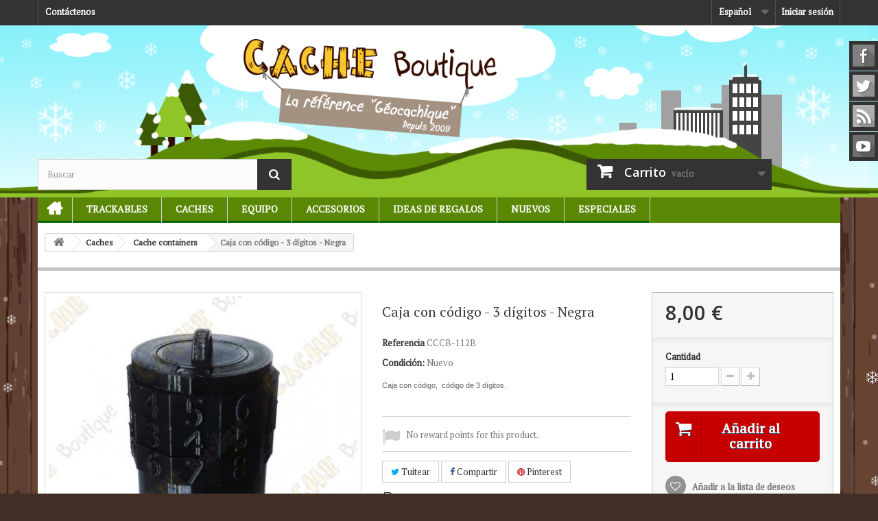

--- FILE ---
content_type: text/html; charset=utf-8
request_url: https://www.cacheboutique.fr/es/cache-containers/2685-caja-con-codigo-3-digitos-negra.html
body_size: 14248
content:
<!DOCTYPE HTML>
<!--[if lt IE 7]> <html class="no-js lt-ie9 lt-ie8 lt-ie7" lang="es-es"><![endif]-->
<!--[if IE 7]><html class="no-js lt-ie9 lt-ie8 ie7" lang="es-es"><![endif]-->
<!--[if IE 8]><html class="no-js lt-ie9 ie8" lang="es-es"><![endif]-->
<!--[if gt IE 8]> <html class="no-js ie9" lang="es-es"><![endif]-->
<html lang="es-es">
	<head>
		<meta charset="utf-8" />
		<title>Caja con código - 3 dígitos - Negra - Cache Boutique</title>
		<meta name="description" content="Caja con código,  código de 3 dígitos." />
		<meta name="generator" content="PrestaShop" />
		<meta name="robots" content="index,follow" />
		<meta name="viewport" content="width=device-width, minimum-scale=0.25, maximum-scale=1.6, initial-scale=1.0" />
		<meta name="apple-mobile-web-app-capable" content="yes" />
		<link rel="icon" type="image/vnd.microsoft.icon" href="/img/favicon-1.ico?1479764172" />
		<link rel="shortcut icon" type="image/x-icon" href="/img/favicon-1.ico?1479764172" />
														<link rel="stylesheet" href="https://www.cacheboutique.fr/themes/cacheboutique16/cache/v_145_389e24b144d6eead3136661fe46581c2_all.css" type="text/css" media="all" />
																<link rel="stylesheet" href="https://www.cacheboutique.fr/themes/cacheboutique16/cache/v_145_cd3ab704e2db7f3b9cbbb97d4c0bf054_print.css" type="text/css" media="print" />
														<script type="text/javascript">
var CUSTOMIZE_TEXTFIELD = 1;
var FancyboxI18nClose = 'Cerrar';
var FancyboxI18nNext = 'Siguiente';
var FancyboxI18nPrev = 'Previo';
var PS_CATALOG_MODE = false;
var added_to_wishlist = 'Added to your wishlist.';
var ajax_allowed = true;
var ajaxsearch = true;
var allowBuyWhenOutOfStock = false;
var attribute_anchor_separator = '-';
var attributesCombinations = [];
var availableLaterValue = '';
var availableNowValue = '';
var baseDir = 'https://www.cacheboutique.fr/';
var baseUri = 'https://www.cacheboutique.fr/';
var blocksearch_type = 'top';
var confirm_report_message = '¿Está seguro de que quiere denunciar este comentario?';
var contentOnly = false;
var currencyBlank = 1;
var currencyFormat = 2;
var currencyRate = 1;
var currencySign = '€';
var currentDate = '2026-01-28 10:43:49';
var customerGroupWithoutTax = false;
var customizationFields = false;
var customizationIdMessage = 'Personalización n°';
var default_eco_tax = 0;
var delete_txt = 'Eliminar';
var displayList = false;
var displayPrice = 0;
var doesntExist = 'El producto no existe en este modelo. Por favor, elija otro.';
var doesntExistNoMore = 'Este producto ya no está disponible';
var doesntExistNoMoreBut = 'con éstas características, pero está disponible con otras opciones';
var ecotaxTax_rate = 0;
var fieldRequired = 'Por favor rellene todos los campos requeridos antes de guardar la personalización.';
var freeProductTranslation = '¡Gratis!';
var freeShippingTranslation = '¡Envío gratuito!';
var generated_date = 1769593429;
var group_reduction = 0;
var idDefaultImage = 6924;
var id_lang = 3;
var id_product = 2685;
var img_dir = 'https://www.cacheboutique.fr/themes/cacheboutique16/img/';
var img_prod_dir = 'https://www.cacheboutique.fr/img/p/';
var img_ps_dir = 'https://www.cacheboutique.fr/img/';
var instantsearch = true;
var isGuest = 0;
var isLogged = 0;
var isMobile = false;
var jqZoomEnabled = true;
var loggin_required = 'Debe iniciar sesión para administrar su lista de deseos.';
var loyalty_already = 'No reward points for this product because there\'s already a discount.';
var loyalty_converted = 'that can be converted into a voucher of';
var loyalty_nopoints = 'No reward points for this product.';
var loyalty_point = 'loyalty point';
var loyalty_points = 'loyalty points';
var loyalty_total = 'Your cart will total';
var loyalty_willcollect = 'By buying this product you can collect up to';
var maxQuantityToAllowDisplayOfLastQuantityMessage = 0;
var minimalQuantity = 1;
var moderation_active = true;
var mywishlist_url = 'https://www.cacheboutique.fr/es/module/blockwishlist/mywishlist';
var noTaxForThisProduct = false;
var none_award = '1';
var oosHookJsCodeFunctions = [];
var page_name = 'product';
var placeholder_blocknewsletter = 'Introduzca su dirección de correo electrónico';
var point_rate = '10';
var point_value = '0.2';
var points_in_cart = 0;
var priceDisplayMethod = 0;
var priceDisplayPrecision = 2;
var productAvailableForOrder = true;
var productBasePriceTaxExcl = 6.666667;
var productBasePriceTaxExcluded = 6.666667;
var productHasAttributes = false;
var productPrice = 8;
var productPriceTaxExcluded = 6.666667;
var productPriceWithoutReduction = 8;
var productReference = 'CCCB-112B';
var productShowPrice = true;
var productUnitPriceRatio = 0;
var product_fileButtonHtml = 'Seleccione un archivo';
var product_fileDefaultHtml = 'Fichero no seleccionado';
var product_specific_price = [];
var productcomment_added = '¡Su comentario ha sido añadido!';
var productcomment_added_moderation = 'Su comentario ha sido añadido y estará disponible una vez sea aprobado por un moderador.';
var productcomment_ok = 'OK';
var productcomment_title = 'Nuevo comentario';
var productcomments_controller_url = 'https://www.cacheboutique.fr/es/module/productcomments/default';
var productcomments_url_rewrite = true;
var quantitiesDisplayAllowed = false;
var quantityAvailable = 0;
var quickView = false;
var reduction_percent = 0;
var reduction_price = 0;
var removingLinkText = 'eliminar este producto de mi carrito';
var roundMode = 2;
var search_url = 'https://www.cacheboutique.fr/es/buscar';
var secure_key = '9aa17be951f942a1489787504718c84a';
var sharing_img = 'https://www.cacheboutique.fr/6924/caja-con-codigo-3-digitos-negra.jpg';
var sharing_name = 'Caja con código - 3 dígitos - Negra';
var sharing_url = 'https://www.cacheboutique.fr/es/cache-containers/2685-caja-con-codigo-3-digitos-negra.html';
var specific_currency = false;
var specific_price = 0;
var static_token = 'afded29024d3c2892a1de426492234c0';
var stock_management = 1;
var taxRate = 20;
var token = 'afded29024d3c2892a1de426492234c0';
var uploading_in_progress = 'En curso, espere un momento por favor ...';
var usingSecureMode = true;
var wishlistProductsIds = false;
</script>

						<script type="text/javascript" src="https://www.cacheboutique.fr/themes/cacheboutique16/cache/v_79_59f0f316620aed2d8077aafd1f3b4f41.js"></script>
					    		<meta property="og:type" content="product" />
<meta property="og:url" content="https://www.cacheboutique.fr/es/cache-containers/2685-caja-con-codigo-3-digitos-negra.html" />
<meta property="og:title" content="Caja con código - 3 dígitos - Negra - Cache Boutique" />
<meta property="og:site_name" content="Cache Boutique" />
<meta property="og:description" content="Caja con código,  código de 3 dígitos." />
<meta property="og:image" content="https://www.cacheboutique.fr/6924-large_default/caja-con-codigo-3-digitos-negra.jpg" />
<meta property="product:pretax_price:amount" content="6.67" />
<meta property="product:pretax_price:currency" content="EUR" />
<meta property="product:price:amount" content="8" />
<meta property="product:price:currency" content="EUR" />
<meta property="product:weight:value" content="0.075000" />
<meta property="product:weight:units" content="kg" />

			<script type="text/javascript">
				(window.gaDevIds=window.gaDevIds||[]).push('d6YPbH');
				(function(i,s,o,g,r,a,m){i['GoogleAnalyticsObject']=r;i[r]=i[r]||function(){
				(i[r].q=i[r].q||[]).push(arguments)},i[r].l=1*new Date();a=s.createElement(o),
				m=s.getElementsByTagName(o)[0];a.async=1;a.src=g;m.parentNode.insertBefore(a,m)
				})(window,document,'script','//www.google-analytics.com/analytics.js','ga');
				ga('create', 'UA-1672774-5', 'auto');
				ga('require', 'ec');</script><script>var loginizer_small = '';</script><script>var loginizer_large = '';</script>
<script>
	var show_popup='1';
	var show_on_supercheckout='do_not_show';

	if(show_popup)
	{
		loginizer_small=loginizer_small.replace(/href/g,'onclick="return !window.open(this.href, \'popup\',\'width=500,height=500,left=500,top=500\')" target="_blank" href');
		loginizer_small=loginizer_small.replace('type="fb" onclick="return !window.open(this.href, \'popup\',\'width=500,height=500,left=500,top=500\')"', 'type="fb" onclick="return !window.open(this.href, \'popup\',\'width=450,height=300,left=500,top=500\')"');
	}
	else
		loginizer_small = loginizer_small.replace(/href/g, 'target="_top" href');

	if(show_popup)
	{
		loginizer_large=loginizer_large.replace(/href/g,'onclick="return !window.open(this.href, \'popup\',\'width=500,height=500,left=500,top=500\')" target="_blank" href');
		loginizer_large=loginizer_large.replace('type="fb" onclick="return !window.open(this.href, \'popup\',\'width=500,height=500,left=500,top=500\')"', 'type="fb" onclick="return !window.open(this.href, \'popup\',\'width=450,height=300,left=500,top=500\')"');
	}
	else
		loginizer_large = loginizer_large.replace(/href/g, 'target="_top" href');
	$(function () {
		$('#output > li').tsort({
			attr: 'data-index'
		});
		});
</script>
<script type="text/javascript">
						var checkCaptchaUrl ="/modules/eicaptcha/eicaptcha-ajax.php";
						var RecaptachKey = "6LfRZUEUAAAAAKR0qbvlRGb_emPZuk0xHgB5lsyR";
						var RecaptchaTheme = "light";
					</script>
					<script src="https://www.google.com/recaptcha/api.js?onload=onloadCallback&render=explicit&hl=es" async defer></script>
					<script type="text/javascript" src="/modules/eicaptcha//views/js/eicaptcha-modules.js"></script>
		<link rel="stylesheet" href="https://fonts.googleapis.com/css?family=PT+Serif|Open+Sans:300,600&amp;subset=latin,latin-ext" type="text/css" media="all" />
		<link rel="stylesheet" href="https://cdnjs.cloudflare.com/ajax/libs/animate.css/3.2.0/animate.min.css" type="text/css" media="all" />
		<!--[if IE 8]>
		<script src="https://oss.maxcdn.com/libs/html5shiv/3.7.0/html5shiv.js"></script>
		<script src="https://oss.maxcdn.com/libs/respond.js/1.3.0/respond.min.js"></script>
		<![endif]-->
		
	</head>
	<body id="product" class="product product-2685 product-caja-con-codigo-3-digitos-negra category-24 category-cache-containers hide-left-column hide-right-column lang_es">
					
          		<div id="page">
			<div class="header-container">
				<header id="header">
					<div class="banner">
						<div class="container">
							<div class="row">
								
							</div>
						</div>
					</div>
					<div class="nav">
						<div class="container">
							<div class="row">
								<nav><!-- Block user information module NAV  -->

<div class="header_user_info">
			<a class="login" href="https://www.cacheboutique.fr/es/mi-cuenta" rel="nofollow" title="Entrar a tu cuenta de cliente">
			Iniciar sesión
		</a>
	</div>

<!-- /Block usmodule NAV -->
<!-- Block languages module -->
	<div id="languages-block-top" class="languages-block">
																			<div class="current">
					<span>Español</span>
				</div>
												<ul id="first-languages" class="languages-block_ul toogle_content">
							<li >
																				<a href="https://www.cacheboutique.com/en/2685-code-cache-box-3-digits-black.html" title="English (English)">
															<span>English</span>
									</a>
								</li>
							<li >
																				<a href="https://www.cacheboutique.fr/fr/cache-containers/2685-boite-a-code-3-chiffres-noire.html" title="Français (French)">
															<span>Français</span>
									</a>
								</li>
							<li class="selected">
										<span>Español</span>
								</li>
							<li >
																				<a href="https://www.cacheboutique.eu/pt/2685-caixa-com-codigo-3-digitos-preta.html" title="Portuguese">
															<span>Portuguese</span>
									</a>
								</li>
					</ul>
	</div>
<!-- /Block languages module -->
<div class="contact-link only_fr">
	<a href="https://www.cacheboutique.fr/es/content/15-offices-tourisme" title="Tourist Offices">Tourist Offices</a>
</div>
<div class="contact-link only_fr">
	<a href="https://www.cacheboutique.fr/es/content/16-sponsor-geocaching" title="Event organizers">Event organizers</a>
</div>
<div id="contact-link" class="contact-link">
	<a href="https://www.cacheboutique.fr/es/contctenos" title="Contáctenos">Contáctenos</a>
</div>
<div class="contact-link only_fr">
	<a href="https://www.cacheboutique.fr/es/content/17-qu-est-ce-que-le-geocaching" title="What is Geocaching?">What is Geocaching?</a>
</div>


</nav>
							</div>
						</div>
					</div>
					<div>
						<div class="container">
							<div class="row">
								<div id="header_logo">
									<a href="https://www.cacheboutique.fr/" title="Cache Boutique">
										<img class="logo img-responsive" src="https://www.cacheboutique.fr/img/logo3.png" alt="Cache Boutique" width="450" height="175"/>
									</a>
								</div>
								<!-- Block search module TOP -->
<div id="search_block_top" class="col-sm-4 clearfix">
	<form id="searchbox" method="get" action="//www.cacheboutique.fr/es/buscar" >
		<input type="hidden" name="controller" value="search" />
		<input type="hidden" name="orderby" value="position" />
		<input type="hidden" name="orderway" value="desc" />
		<input class="search_query form-control" type="text" id="search_query_top" name="search_query" placeholder="Buscar" value="" />
		<button type="submit" name="submit_search" class="btn btn-default button-search">
			<span>Buscar</span>
		</button>
	</form>
</div>
<!-- /Block search module TOP --><!-- MODULE Block cart -->
<div class="col-sm-4 clearfix">
	<div class="shopping_cart">
		<a href="https://www.cacheboutique.fr/es/carrito" title="Ver mi carrito de compra" rel="nofollow">
			<b>Carrito</b>
			<span class="ajax_cart_quantity unvisible">0</span>
			<span class="ajax_cart_product_txt unvisible">Producto</span>
			<span class="ajax_cart_product_txt_s unvisible">Productos</span>
			<span class="ajax_cart_total unvisible">
							</span>
			<span class="ajax_cart_no_product">vacío</span>
					</a>
					<div class="cart_block block exclusive">
				<div class="block_content">
					<!-- block list of products -->
					<div class="cart_block_list">
												<p class="cart_block_no_products">
							Ningún producto
						</p>
												<div class="cart-prices">
							<div class="cart-prices-line first-line">
								<span class="price cart_block_shipping_cost ajax_cart_shipping_cost">
																			¡Envío gratuito!
																	</span>
								<span>
									Transporte
								</span>
							</div>
																						<div class="cart-prices-line">
									<span class="price cart_block_tax_cost ajax_cart_tax_cost">0,00 €</span>
									<span>Impuestos</span>
								</div>
														<div class="cart-prices-line last-line">
								<span class="price cart_block_total ajax_block_cart_total">0,00 €</span>
								<span>Total</span>
							</div>
															<p>
																	Los precios se muestran con impuestos incluidos
																</p>
													</div>
						<p class="cart-buttons">
							<a id="button_order_cart" class="btn btn-default button button-small" href="https://www.cacheboutique.fr/es/carrito" title="Confirmar" rel="nofollow">
								<span>
									Confirmar<i class="icon-chevron-right right"></i>
								</span>
							</a>
						</p>
					</div>
				</div>
			</div><!-- .cart_block -->
			</div>
</div>

	<div id="layer_cart">
		<div class="clearfix">
			<div class="layer_cart_product col-xs-12 col-md-6">
				<span class="cross" title="Cerrar Ventana"></span>
				<h2>
					<i class="icon-check"></i>Producto añadido correctamente a su carrito de compra
				</h2>
				<div class="product-image-container layer_cart_img">
				</div>
				<div class="layer_cart_product_info">
					<span id="layer_cart_product_title" class="product-name"></span>
					<span id="layer_cart_product_attributes"></span>
					<div>
						<strong class="dark">Cantidad</strong>
						<span id="layer_cart_product_quantity"></span>
					</div>
					<div>
						<strong class="dark">Total</strong>
						<span id="layer_cart_product_price"></span>
					</div>
				</div>
			</div>
			<div class="layer_cart_cart col-xs-12 col-md-6">
				<h2>
					<!-- Plural Case [both cases are needed because page may be updated in Javascript] -->
					<span class="ajax_cart_product_txt_s  unvisible">
						Hay <span class="ajax_cart_quantity">0</span> artículos en su carrito.
					</span>
					<!-- Singular Case [both cases are needed because page may be updated in Javascript] -->
					<span class="ajax_cart_product_txt ">
						Hay 1 artículo en su carrito.
					</span>
				</h2>
	
				<div class="layer_cart_row">
					<strong class="dark">
						Total productos
																					(impuestos incl.)
																		</strong>
					<span class="ajax_block_products_total">
											</span>
				</div>
	
								<div class="layer_cart_row">
					<strong class="dark">
						Total envío&nbsp;(impuestos incl.)					</strong>
					<span class="ajax_cart_shipping_cost">
													¡Envío gratuito!
											</span>
				</div>
									<div class="layer_cart_row">
						<strong class="dark">Impuestos</strong>
						<span class="price cart_block_tax_cost ajax_cart_tax_cost">0,00 €</span>
					</div>
								<div class="layer_cart_row">	
					<strong class="dark">
						Total
																					(impuestos incl.)
																		</strong>
					<span class="ajax_block_cart_total">
											</span>
				</div>
				<div class="button-container">	
					<span class="continue btn btn-default button exclusive-medium" title="Continuar comprando">
						<span>
							<i class="icon-chevron-left left"></i>Continuar comprando
						</span>
					</span>
					<a class="btn btn-default button button-medium"	href="https://www.cacheboutique.fr/es/carrito" title="Pasar por caja" rel="nofollow">
						<span>
							Pasar por caja<i class="icon-chevron-right right"></i>
						</span>
					</a>	
				</div>
			</div>
		</div>
		<div class="crossseling"></div>
	</div> <!-- #layer_cart -->
	<div class="layer_cart_overlay"></div>

<!-- /MODULE Block cart -->
	<!-- Menu -->
	<div id="block_top_menu" class="sf-contener clearfix col-lg-12">
		<div class="cat-title">Categorías</div>
		<ul class="sf-menu clearfix menu-content">
			
<li id="menunode1"><a href="/" title="Initio">Initio</a></li>
<li id="menunode2"><a href="https://www.cacheboutique.fr/es/83-trackables" title="Trackables">Trackables</a><ul><li><a href="https://www.cacheboutique.fr/es/21-Geocoins" title="Geocoins">Geocoins</a><ul><li><a href="https://www.cacheboutique.fr/es/58-regular-geocoins" title="Regular Geocoins">Regular Geocoins</a></li><li><a href="https://www.cacheboutique.fr/es/59-large-geocoins" title="Large Geocoins">Large Geocoins</a></li><li><a href="https://www.cacheboutique.fr/es/50-limited-editions" title="Limited Editions">Limited Editions</a></li><li><a href="https://www.cacheboutique.fr/es/81-name-tags" title="Name Tags">Name Tags</a></li><li><a href="https://www.cacheboutique.fr/es/57-micro-geocoins" title="Micro Geocoins">Micro Geocoins</a></li></ul></li><li><a href="https://www.cacheboutique.fr/es/22-Travel-bugs-Travelers" title="Travel bugs &amp; Travelers">Travel bugs &amp; Travelers</a></li><li><a href="https://www.cacheboutique.fr/es/35-geo-achievement-geo-score" title="Geo Achievement&reg; &amp; Geo-score">Geo Achievement&reg; &amp; Geo-score</a><ul><li><a href="https://www.cacheboutique.fr/es/74-finds" title="Finds">Finds</a></li><li><a href="https://www.cacheboutique.fr/es/75-hides" title="Hides">Hides</a></li><li><a href="https://www.cacheboutique.fr/es/76-time-challenge" title="Time / Challenge">Time / Challenge</a></li></ul></li><li><a href="https://www.cacheboutique.fr/es/84-parches-trackables" title="Parches Trackables">Parches Trackables</a></li><li><a href="https://www.cacheboutique.fr/es/85-stickers-trackables" title="Stickers Trackables">Stickers Trackables</a></li><li><a href="https://www.cacheboutique.fr/es/46-textil-trackable" title="Textil trackable">Textil trackable</a></li></ul></li><li id="menunode3"><a href="https://www.cacheboutique.fr/es/86-caches" title="Caches">Caches</a><ul><li><a href="https://www.cacheboutique.fr/es/24-cache-containers" title="Cache containers">Cache containers</a><ul><li><a href="https://www.cacheboutique.fr/es/68-nano-caches" title="Nano caches">Nano caches</a></li><li><a href="https://www.cacheboutique.fr/es/69-micro-caches" title="Micro caches">Micro caches</a></li><li><a href="https://www.cacheboutique.fr/es/70-regular-caches" title="Regular caches">Regular caches</a></li><li><a href="https://www.cacheboutique.fr/es/51-kits-packs" title="Kits &amp; Packs">Kits &amp; Packs</a></li><li><a href="https://www.cacheboutique.fr/es/67-caches-magneticas" title="Caches magn&eacute;ticas">Caches magn&eacute;ticas</a></li><li><a href="https://www.cacheboutique.fr/es/52-tricky-caches" title="Tricky caches">Tricky caches</a></li><li><a href="https://www.cacheboutique.fr/es/99-caches-animales" title="Caches Animales">Caches Animales</a></li></ul></li><li><a href="https://www.cacheboutique.fr/es/72-stickers-para-caches" title="Stickers para caches">Stickers para caches</a></li><li><a href="https://www.cacheboutique.fr/es/23-Logbooks" title="Logbooks">Logbooks</a></li><li><a href="https://www.cacheboutique.fr/es/87-plumas-lapiceros-sellos" title="Plumas / Lapiceros / Sellos">Plumas / Lapiceros / Sellos</a></li><li><a href="https://www.cacheboutique.fr/es/48-camuflaje" title="Camuflaje">Camuflaje</a></li><li><a href="https://www.cacheboutique.fr/es/28-Magnets" title="Magnets">Magnets</a></li><li><a href="https://www.cacheboutique.fr/es/34-caches-de-noche" title="Caches de noche">Caches de noche</a></li><li><a href="https://www.cacheboutique.fr/es/88-bolsa-zip" title="Bolsa Zip">Bolsa Zip</a></li></ul></li><li id="menunode4"><a href="https://www.cacheboutique.fr/es/89-equipo" title="Equipo">Equipo</a><ul><li><a href="https://www.cacheboutique.fr/es/37-Camisetas-Gorras" title="Camisetas &amp; Gorras">Camisetas &amp; Gorras</a><ul><li><a href="https://www.cacheboutique.fr/es/44-camisetas" title="Camisetas">Camisetas</a><ul><li><a href="https://www.cacheboutique.fr/es/103-camisetas-motivo-geocaching" title="Camisetas motivo Geocaching">Camisetas motivo Geocaching</a></li><li><a href="https://www.cacheboutique.fr/es/104-camisetas-trackables" title="Camisetas trackables">Camisetas trackables</a></li><li><a href="https://www.cacheboutique.fr/es/105-camisetas-personalizables" title="Camisetas personalizables">Camisetas personalizables</a></li></ul></li><li><a href="https://www.cacheboutique.fr/es/45-gorras" title="Gorras">Gorras</a></li></ul></li><li><a href="https://www.cacheboutique.fr/es/78-gps-senderismo" title="GPS senderismo">GPS senderismo</a></li><li><a href="https://www.cacheboutique.fr/es/79-accesorios-gps" title="Accesorios GPS">Accesorios GPS</a></li><li><a href="https://www.cacheboutique.fr/es/90-lanyards" title="Lanyards">Lanyards</a></li><li><a href="https://www.cacheboutique.fr/es/93-luces" title="Luces">Luces</a></li><li><a href="https://www.cacheboutique.fr/es/91-bolsas" title="Bolsas">Bolsas</a></li><li><a href="https://www.cacheboutique.fr/es/29-Brujulas" title="Br&uacute;julas">Br&uacute;julas</a></li><li><a href="https://www.cacheboutique.fr/es/106-sellos-geocaching" title="Sellos Geocaching">Sellos Geocaching</a></li><li><a href="https://www.cacheboutique.fr/es/80-accesorios-geocoins" title="Accesorios Geocoins">Accesorios Geocoins</a></li><li><a href="https://www.cacheboutique.fr/es/92-instrumentos" title="Instrumentos">Instrumentos</a></li><li><a href="https://www.cacheboutique.fr/es/108-equipo-t5" title="Equipo T5">Equipo T5</a></li><li><a href="https://www.cacheboutique.fr/es/30-Otro" title="Otro">Otro</a></li></ul></li><li id="menunode5"><a href="https://www.cacheboutique.fr/es/26-Accesorios" title="Accesorios">Accesorios</a><ul><li><a href="https://www.cacheboutique.fr/es/107-wood-geocoins-woodies" title="Wood Geocoins - Woodies">Wood Geocoins - Woodies</a></li><li><a href="https://www.cacheboutique.fr/es/66-goodies-swag" title="Goodies &amp; Swag">Goodies &amp; Swag</a></li><li><a href="https://www.cacheboutique.fr/es/32-geopins-chapas" title="005.GeoPin's &amp; Chapas">005.GeoPin's &amp; Chapas</a></li><li><a href="https://www.cacheboutique.fr/es/33-Stickers" title="Stickers">Stickers</a></li><li><a href="https://www.cacheboutique.fr/es/41-parches" title="Parches">Parches</a></li><li><a href="https://www.cacheboutique.fr/es/98-juegos" title="Juegos">Juegos</a></li></ul></li><li id="menunode6"><a href="https://www.cacheboutique.fr/es/31-ideas-regalos" title="Ideas De Regalos">Ideas De Regalos</a><ul><li><a href="https://www.cacheboutique.fr/es/54-tarjetas-regalo" title="Tarjetas Regalo">Tarjetas Regalo</a></li><li><a href="https://www.cacheboutique.fr/es/97-navidad" title="Navidad">Navidad</a></li><li><a href="https://www.cacheboutique.fr/es/47-geocacheurs-de-provence" title="G&eacute;ocacheurs de Provence">G&eacute;ocacheurs de Provence</a></li><li><a href="https://www.cacheboutique.fr/es/101-productos-a-medida" title="Productos a medida">Productos a medida</a></li></ul></li><li id="menunode7">
						<a href="/nuevos-productos" title="Nuevos">Nuevos</a>
						<ul><li><a href="/nuevos-productos" title="Nuevos">Nuevos</a></li>
							<li><a href="https://www.cacheboutique.fr/es/53-presales" title="Presales">Presales</a></li>
						</ul></li>
					<li id="menunode8">
						<a href="/promociones" title="Especiales">Especiales</a>
						<ul><li><a href="/promociones" title="Especiales">Especiales</a></li>
							<li><a href="https://www.cacheboutique.fr/es/49-venta-privada" title="&#9733; Venta privada &#9733;">&#9733; Venta privada &#9733;</a></li>
						</ul></li>


					</ul>
	</div>
	<!--/ Menu -->
															</div>
						</div>
					</div>
				</header>
			</div>
			<div class="columns-container">
				<div id="columns" class="container">
											
<!-- Breadcrumb -->
<div class="breadcrumb clearfix">
	<a class="home" href="http://www.cacheboutique.fr/" title="Volver a Inicio"><i class="icon-home"></i></a>
			<span class="navigation-pipe">&gt;</span>
					<span class="navigation_page"><span itemscope itemtype="http://data-vocabulary.org/Breadcrumb"><a itemprop="url" href="https://www.cacheboutique.fr/es/86-caches" title="Caches" ><span itemprop="title">Caches</span></a></span><span class="navigation-pipe">></span><span itemscope itemtype="http://data-vocabulary.org/Breadcrumb"><a itemprop="url" href="https://www.cacheboutique.fr/es/24-cache-containers" title="Cache containers" ><span itemprop="title">Cache containers</span></a></span><span class="navigation-pipe">></span>Caja con código - 3 dígitos - Negra</span>
			</div>
<!-- /Breadcrumb -->

										<div id="slider_row" class="row">
						<div id="top_column" class="center_column col-xs-12 col-sm-12"></div>
					</div>
					<div class="row">
																		<div id="center_column" class="center_column col-xs-12 col-sm-12">
	

							<div itemscope itemtype="http://schema.org/Product">
	<div class="primary_block row">
					<div class="container">
				<div class="top-hr"></div>
			</div>
								<!-- left infos-->
		<div class="pb-left-column col-xs-12 col-sm-4 col-md-5">
			<!-- product img-->
			<div id="image-block" class="clearfix">
																	<span id="view_full_size">
													<a class="jqzoom" title="Caja con código - 3 dígitos" rel="gal1" href="https://www.cacheboutique.fr/6924-thickbox_default/caja-con-codigo-3-digitos-negra.jpg" itemprop="url">
								<img itemprop="image" src="https://www.cacheboutique.fr/6924-large_default/caja-con-codigo-3-digitos-negra.jpg" title="Caja con código - 3 dígitos" alt="Caja con código - 3 dígitos"/>
							</a>
											</span>
							</div> <!-- end image-block -->
							<!-- thumbnails -->
				<div id="views_block" class="clearfix ">
										<div id="thumbs_list">
						<ul id="thumbs_list_frame">
																																																						<li id="thumbnail_6924">
									<a href="javascript:void(0);" rel="{gallery: 'gal1', smallimage: 'https://www.cacheboutique.fr/6924-large_default/caja-con-codigo-3-digitos-negra.jpg',largeimage: 'https://www.cacheboutique.fr/6924-thickbox_default/caja-con-codigo-3-digitos-negra.jpg'}" title="Caja con código - 3 dígitos">
										<img class="img-responsive" id="thumb_6924" src="https://www.cacheboutique.fr/6924-cart_default/caja-con-codigo-3-digitos-negra.jpg" alt="Caja con código - 3 dígitos" title="Caja con código - 3 dígitos" height="80" width="80" itemprop="image" />
									</a>
								</li>
																																																<li id="thumbnail_6925" class="last">
									<a href="javascript:void(0);" rel="{gallery: 'gal1', smallimage: 'https://www.cacheboutique.fr/6925-large_default/caja-con-codigo-3-digitos-negra.jpg',largeimage: 'https://www.cacheboutique.fr/6925-thickbox_default/caja-con-codigo-3-digitos-negra.jpg'}" title="Caja con código - 3 dígitos">
										<img class="img-responsive" id="thumb_6925" src="https://www.cacheboutique.fr/6925-cart_default/caja-con-codigo-3-digitos-negra.jpg" alt="Caja con código - 3 dígitos" title="Caja con código - 3 dígitos" height="80" width="80" itemprop="image" />
									</a>
								</li>
																			</ul>
					</div> <!-- end thumbs_list -->
									</div> <!-- end views-block -->
				<!-- end thumbnails -->
										<p class="resetimg clear no-print">
					<span id="wrapResetImages" style="display: none;">
						<a href="https://www.cacheboutique.fr/es/cache-containers/2685-caja-con-codigo-3-digitos-negra.html" name="resetImages">
							<i class="icon-repeat"></i>
							Mostrar todas las im&aacute;genes
						</a>
					</span>
				</p>
					</div> <!-- end pb-left-column -->
		<!-- end left infos-->
		<!-- center infos -->
		<div class="pb-center-column col-xs-12 col-sm-4">
						<h1 itemprop="name">Caja con código - 3 dígitos - Negra</h1>
			<p id="product_reference">
				<label>Referencia </label>
				<span class="editable" itemprop="sku">CCCB-112B</span>
			</p>
						<p id="product_condition">
				<label>Condici&oacute;n: </label>
									<link itemprop="itemCondition" href="http://schema.org/NewCondition"/>
					<span class="editable">Nuevo</span>
							</p>
										<div id="short_description_block">
											<div id="short_description_content" class="rte align_justify" itemprop="description"><p style="font-style:normal;font-size:11px;font-family:Verdana, Arial, Helvetica, sans-serif;">Caja con código,  código de 3 dígitos.</p></div>
					
											<p class="buttons_bottom_block">
							<a href="javascript:{}" class="button">
								M&aacute;s detalles
							</a>
						</p>
										<!---->
				</div> <!-- end short_description_block -->
									<!-- availability or doesntExist -->
			<p id="availability_statut" style="display: none;">
				
				<span id="availability_value"></span>
			</p>
							
				<p class="warning_inline" id="last_quantities" style="display: none" >Advertencia: &iexcl;&Uacute;ltimos art&iacute;culos en inventario!</p>
						<p id="availability_date" style="display: none;">
				<span id="availability_date_label">Disponible el: </span>
				<span id="availability_date_value"></span>
			</p>
			<!-- Out of stock hook -->
			<div id="oosHook" style="display: none;">
				
<script type="text/javascript">
// <![CDATA[
oosHookJsCodeFunctions.push('oosHookJsCodeMailAlert');

function clearText() {
	if ($('#oos_customer_email').val() == 'su@email.com')
		$('#oos_customer_email').val('');
}

function oosHookJsCodeMailAlert() {
	$.ajax({
		type: 'POST',
		url: "https://www.cacheboutique.fr/es/module/mailalerts/actions?process=check",
		data: 'id_product=2685&id_product_attribute='+$('#idCombination').val(),
		success: function (msg) {
			if ($.trim(msg) == '0') {
				$('#mailalert_link').show();
				$('#oos_customer_email').show();
				$('#oosHook').find('#gdpr_consent').show();
			}
			else {
				$('#mailalert_link').hide();
				$('#oos_customer_email').hide();
				$('#oosHook').find('#gdpr_consent').hide();
			}
		}
	});
}

function  addNotification() {
	$.ajax({
		type: 'POST',
		url: "https://www.cacheboutique.fr/es/module/mailalerts/actions?process=add",
		data: 'id_product=2685&id_product_attribute='+$('#idCombination').val()+'&customer_email='+$('#oos_customer_email').val()+'',
		success: function (msg) {
			if ($.trim(msg) == '1') {
				$('#mailalert_link').hide();
				$('#oos_customer_email').hide();
				$('#oosHook').find('#gdpr_consent').hide();
				$('#oos_customer_email_result').html("Solicitud de notificación registrada");
				$('#oos_customer_email_result').css('color', 'green').show();
			}
			else if ($.trim(msg) == '2' ) {
				$('#oos_customer_email_result').html("Ya tiene establecida una alerta para este producto");
				$('#oos_customer_email_result').css('color', 'red').show();
			} else {
				$('#oos_customer_email_result').html("Su dirección de correo electrónico no es válida");
				$('#oos_customer_email_result').css('color', 'red').show();
			}
		}
	});
	return false;
}

$(document).ready(function() {
	oosHookJsCodeMailAlert();
	$('#oos_customer_email').bind('keypress', function(e) {
		if(e.keyCode == 13)
		{
			addNotification();
			return false;
		}
	});
});

//]]>
</script>

<!-- MODULE MailAlerts -->
<form>
			<input type="text" id="oos_customer_email" name="customer_email" size="20" value="su@email.com" class="mailalerts_oos_email" onclick="clearText();" /><br />
	
				
		<button type="submit" class="btn btn-default" title="Notificarme cuando esté disponible" onclick="return addNotification();" id="mailalert_link" rel="nofollow">Notificarme cuando esté disponible</button>
	<span id="oos_customer_email_result" style="display:none;"></span>
</form>
<!-- END : MODULE MailAlerts -->

			</div>
			<p id="loyalty" class="align_justify">
						No reward points for this product.
			</p>
<br class="clear" />











	<p class="socialsharing_product list-inline no-print">
					<button data-type="twitter" type="button" class="btn btn-default btn-twitter social-sharing">
				<i class="icon-twitter"></i> Tuitear
				<!-- <img src="https://www.cacheboutique.fr/modules/socialsharing/img/twitter.gif" alt="Tweet" /> -->
			</button>
							<button data-type="facebook" type="button" class="btn btn-default btn-facebook social-sharing">
				<i class="icon-facebook"></i> Compartir
				<!-- <img src="https://www.cacheboutique.fr/modules/socialsharing/img/facebook.gif" alt="Facebook Like" /> -->
			</button>
									<button data-type="pinterest" type="button" class="btn btn-default btn-pinterest social-sharing">
				<i class="icon-pinterest"></i> Pinterest
				<!-- <img src="https://www.cacheboutique.fr/modules/socialsharing/img/pinterest.gif" alt="Pinterest" /> -->
			</button>
			</p>
 
<!--  /Module ProductComments -->
							<!-- usefull links-->
				<ul id="usefull_link_block" class="clearfix no-print">
										<li class="print">
						<a href="javascript:print();">
							Imprimir
						</a>
					</li>
									</ul>
					</div>
		<!-- end center infos-->
		<!-- pb-right-column-->
		<div class="pb-right-column col-xs-12 col-sm-4 col-md-3">
						<!-- add to cart form-->
			<form id="buy_block" action="https://www.cacheboutique.fr/es/carro-de-la-compra" method="post">
				<!-- hidden datas -->
				<p class="hidden">
					<input type="hidden" name="token" value="afded29024d3c2892a1de426492234c0" />
					<input type="hidden" name="id_product" value="2685" id="product_page_product_id" />
					<input type="hidden" name="add" value="1" />
					<input type="hidden" name="id_product_attribute" id="idCombination" value="" />
				</p>
				<div class="box-info-product">
					<div class="content_prices clearfix">
													<!-- prices -->
							<div class="price">
								<p class="our_price_display" itemprop="offers" itemscope itemtype="http://schema.org/Offer">
									<link itemprop="availability" href="http://schema.org/InStock"/>																			<span id="our_price_display" itemprop="price">8,00 €</span>
										<!--											impuestos inc.										-->
										<meta itemprop="priceCurrency" content="EUR" />
										
																	</p>
								<p id="reduction_percent"  style="display:none;">
									<span id="reduction_percent_display">
																			</span>
								</p>
								<p id="reduction_amount"  style="display:none">
									<span id="reduction_amount_display">
																		</span>
								</p>
								<p id="old_price" class="hidden">
																			
										<span id="old_price_display"></span>
										<!-- impuestos inc. -->
																	</p>
															</div> <!-- end prices -->
																											 
						
						<div class="clear"></div>
					</div> <!-- end content_prices -->
					<div class="product_attributes clearfix">
						<!-- quantity wanted -->
												<p id="quantity_wanted_p">
							<label>Cantidad</label>
							<input type="text" name="qty" id="quantity_wanted" class="text" value="1" />
							<a href="#" data-field-qty="qty" class="btn btn-default button-minus product_quantity_down">
								<span><i class="icon-minus"></i></span>
							</a>
							<a href="#" data-field-qty="qty" class="btn btn-default button-plus product_quantity_up">
								<span><i class="icon-plus"></i></span>
							</a>
							<span class="clearfix"></span>
						</p>
												<!-- minimal quantity wanted -->
						<p id="minimal_quantity_wanted_p" style="display: none;">
							La cantidad m&iacute;nima en el pedido de compra para el producto es <b id="minimal_quantity_label">1</b>
						</p>
											</div> <!-- end product_attributes -->
					<div class="box-cart-bottom">
						<div>
							<p id="add_to_cart" class="buttons_bottom_block no-print">
								<button type="submit" name="Submit" class="exclusive">
									<span>A&ntilde;adir al carrito</span>
								</button>
							</p>
						</div>
						<p class="buttons_bottom_block no-print">
	<a id="wishlist_button" href="#" onclick="WishlistCart('wishlist_block_list', 'add', '2685', $('#idCombination').val(), document.getElementById('quantity_wanted').value); return false;" rel="nofollow"  title="Añadir a mi lista de deseos">
		Añadir a la lista de deseos
	</a>
</p>
<p class="betterprice_link">
	<a title="Better Price ?" href="#betterprice_form">» Better Price ?</a>
</p><strong></strong>
					</div> <!-- end box-cart-bottom -->
				</div> <!-- end box-info-product -->
			</form>
					</div> <!-- end pb-right-column-->
	</div> <!-- end primary_block -->
										<!-- More info -->
			<section class="page-product-box">
				<h3 class="page-product-heading">M&aacute;s</h3>									<!-- full description -->
					<div  class="rte"><p style="font-style:normal;font-size:11px;font-family:Verdana, Arial, Helvetica, sans-serif;">Caja con código,  código de 3 dígitos.</p>
<p style="font-style:normal;font-size:11px;font-family:Verdana, Arial, Helvetica, sans-serif;"><br /><span style="text-decoration:underline;">Size:</span><br />Length: 5,0 cm<br />Width: 5,0 cm<br />Height: 8,0 cm</p></div>
			</section>
			<!--end  More info -->
						<!--HOOK_PRODUCT_TAB -->
		<section class="page-product-box">
			
<h3 id="#idTab5" class="idTabHrefShort page-product-heading">Reseñas</h3> 
			<div id="idTab5">
	<div id="product_comments_block_tab">
								<p class="align_center">No hay reseñas de clientes en este momento.</p>
						</div> <!-- #product_comments_block_tab -->
</div>

<!-- Fancybox -->
<div style="display: none;">
	<div id="new_comment_form">
		<form id="id_new_comment_form" action="#">
			<h2 class="page-subheading">
				Escriba una reseña
			</h2>
			<div class="row">
									<div class="product clearfix  col-xs-12 col-sm-6">
						<img src="https://www.cacheboutique.fr/6924-medium_default/caja-con-codigo-3-digitos-negra.jpg" height="125" width="125" alt="Caja con código - 3 dígitos - Negra" />
						<div class="product_desc">
							<p class="product_name">
								<strong>Caja con código - 3 dígitos - Negra</strong>
							</p>
							<p style="font-style:normal;font-size:11px;font-family:Verdana, Arial, Helvetica, sans-serif;">Caja con código,  código de 3 dígitos.</p>
						</div>
					</div>
								<div class="new_comment_form_content col-xs-12 col-sm-6">
					<div id="new_comment_form_error" class="error" style="display: none; padding: 15px 25px">
						<ul></ul>
					</div>
											<ul id="criterions_list">
													<li>
								<label>Quality:</label>
								<div class="star_content">
									<input class="star" type="radio" name="criterion[1]" value="1" />
									<input class="star" type="radio" name="criterion[1]" value="2" />
									<input class="star" type="radio" name="criterion[1]" value="3" />
									<input class="star" type="radio" name="criterion[1]" value="4" />
									<input class="star" type="radio" name="criterion[1]" value="5" checked="checked" />
								</div>
								<div class="clearfix"></div>
							</li>
												</ul>
										<label for="comment_title">
						Título: <sup class="required">*</sup>
					</label>
					<input id="comment_title" name="title" type="text" value=""/>
					<label for="content">
						Comentario: <sup class="required">*</sup>
					</label>
					<textarea id="content" name="content"></textarea>
										<div id="new_comment_form_footer">
						<input id="id_product_comment_send" name="id_product" type="hidden" value='2685' />
						<p class="fl required"><sup>*</sup> Campos requeridos</p>
						<p class="fr">
							<button id="submitNewMessage" name="submitMessage" type="submit" class="btn button button-small">
								<span>Enviar</span>
							</button>&nbsp;
							o&nbsp;
							<a class="closefb" href="#">
								Cancelar
							</a>
						</p>
						<div class="clearfix"></div>
					</div> <!-- #new_comment_form_footer -->
				</div>
			</div>
		</form><!-- /end new_comment_form_content -->
	</div>
</div>
<!-- End fancybox -->

		</section>
		<!--end HOOK_PRODUCT_TAB -->
					<!--Accessories -->
			<section class="page-product-box">
				<h3 class="page-product-heading">Accesorios</h3>
				<div class="block products_block accessories-block clearfix">
					<div class="block_content">
						<ul id="bxslider" class="bxslider clearfix">
																																	<li class="item product-box ajax_block_product first_item product_accessories_description">
										<div class="product_desc">
											<a href="https://www.cacheboutique.fr/es/logbooks/185-micro-logroll-para-film-canister.html" title="Sticker Geocaching.com para vehículo" class="product-image product_image">
												<img class="lazyOwl" src="https://www.cacheboutique.fr/82-home_default/micro-logroll-para-film-canister.jpg" alt="Sticker Geocaching.com para vehículo" width="195" height="195"/>
											</a>
											<div class="block_description">
												<a href="https://www.cacheboutique.fr/es/logbooks/185-micro-logroll-para-film-canister.html" title="M&aacute;s" class="product_description">
													Pequeño logroll o log...
												</a>
											</div>
										</div>
										<div class="s_title_block">
											<h5 class="product-name">
												<a href="https://www.cacheboutique.fr/es/logbooks/185-micro-logroll-para-film-canister.html">
													Micro logroll par...
												</a>
											</h5>
																						<span class="price">
																								0,50 €											</span>
																					</div>
										<div class="clearfix" style="margin-top:5px">
																							<div class="no-print">
													<a class="exclusive button ajax_add_to_cart_button" href="https://www.cacheboutique.fr/es/carro-de-la-compra?qty=1&amp;id_product=185&amp;token=afded29024d3c2892a1de426492234c0&amp;add=" data-id-product="185" title="A&ntilde;adir al carrito">
														<span>A&ntilde;adir al carrito</span>
													</a>
												</div>
																					</div>
									</li>
																																									<li class="item product-box ajax_block_product item product_accessories_description">
										<div class="product_desc">
											<a href="https://www.cacheboutique.fr/es/logbooks/946-pequeno-logroll-rite-in-the-rain-blanco.html" title="" class="product-image product_image">
												<img class="lazyOwl" src="https://www.cacheboutique.fr/2599-home_default/pequeno-logroll-rite-in-the-rain-blanco.jpg" alt="" width="195" height="195"/>
											</a>
											<div class="block_description">
												<a href="https://www.cacheboutique.fr/es/logbooks/946-pequeno-logroll-rite-in-the-rain-blanco.html" title="M&aacute;s" class="product_description">
													Pequeño logroll o log...
												</a>
											</div>
										</div>
										<div class="s_title_block">
											<h5 class="product-name">
												<a href="https://www.cacheboutique.fr/es/logbooks/946-pequeno-logroll-rite-in-the-rain-blanco.html">
													Pequeño logroll R...
												</a>
											</h5>
																						<span class="price">
																								0,55 €											</span>
																					</div>
										<div class="clearfix" style="margin-top:5px">
																							<div class="no-print">
													<a class="exclusive button ajax_add_to_cart_button" href="https://www.cacheboutique.fr/es/carro-de-la-compra?qty=1&amp;id_product=946&amp;token=afded29024d3c2892a1de426492234c0&amp;add=" data-id-product="946" title="A&ntilde;adir al carrito">
														<span>A&ntilde;adir al carrito</span>
													</a>
												</div>
																					</div>
									</li>
																																									<li class="item product-box ajax_block_product item product_accessories_description">
										<div class="product_desc">
											<a href="https://www.cacheboutique.fr/es/logbooks/948-pequeno-logroll-rite-in-the-rain-verde.html" title="" class="product-image product_image">
												<img class="lazyOwl" src="https://www.cacheboutique.fr/2601-home_default/pequeno-logroll-rite-in-the-rain-verde.jpg" alt="" width="195" height="195"/>
											</a>
											<div class="block_description">
												<a href="https://www.cacheboutique.fr/es/logbooks/948-pequeno-logroll-rite-in-the-rain-verde.html" title="M&aacute;s" class="product_description">
													Pequeño logroll o log...
												</a>
											</div>
										</div>
										<div class="s_title_block">
											<h5 class="product-name">
												<a href="https://www.cacheboutique.fr/es/logbooks/948-pequeno-logroll-rite-in-the-rain-verde.html">
													Pequeño logroll R...
												</a>
											</h5>
																						<span class="price">
																								0,55 €											</span>
																					</div>
										<div class="clearfix" style="margin-top:5px">
																							<div class="no-print">
													<a class="exclusive button ajax_add_to_cart_button" href="https://www.cacheboutique.fr/es/carro-de-la-compra?qty=1&amp;id_product=948&amp;token=afded29024d3c2892a1de426492234c0&amp;add=" data-id-product="948" title="A&ntilde;adir al carrito">
														<span>A&ntilde;adir al carrito</span>
													</a>
												</div>
																					</div>
									</li>
																																									<li class="item product-box ajax_block_product item product_accessories_description">
										<div class="product_desc">
											<a href="https://www.cacheboutique.fr/es/otro/1060-bolsa-zip-x10-4-x-5-cm.html" title="" class="product-image product_image">
												<img class="lazyOwl" src="https://www.cacheboutique.fr/2883-home_default/bolsa-zip-x10-4-x-5-cm.jpg" alt="" width="195" height="195"/>
											</a>
											<div class="block_description">
												<a href="https://www.cacheboutique.fr/es/otro/1060-bolsa-zip-x10-4-x-5-cm.html" title="M&aacute;s" class="product_description">
													
												</a>
											</div>
										</div>
										<div class="s_title_block">
											<h5 class="product-name">
												<a href="https://www.cacheboutique.fr/es/otro/1060-bolsa-zip-x10-4-x-5-cm.html">
													Bolsa Zip x10 - 4...
												</a>
											</h5>
																						<span class="price">
																								0,50 €											</span>
																					</div>
										<div class="clearfix" style="margin-top:5px">
																							<div class="no-print">
													<a class="exclusive button ajax_add_to_cart_button" href="https://www.cacheboutique.fr/es/carro-de-la-compra?qty=1&amp;id_product=1060&amp;token=afded29024d3c2892a1de426492234c0&amp;add=" data-id-product="1060" title="A&ntilde;adir al carrito">
														<span>A&ntilde;adir al carrito</span>
													</a>
												</div>
																					</div>
									</li>
																																									<li class="item product-box ajax_block_product last_item product_accessories_description">
										<div class="product_desc">
											<a href="https://www.cacheboutique.fr/es/otro/1769-bolsa-zip-x10-4-x-5-cm.html" title="Bolsa Zip x10 - 4 x 5 cm" class="product-image product_image">
												<img class="lazyOwl" src="https://www.cacheboutique.fr/4305-home_default/bolsa-zip-x10-4-x-5-cm.jpg" alt="Bolsa Zip x10 - 4 x 5 cm" width="195" height="195"/>
											</a>
											<div class="block_description">
												<a href="https://www.cacheboutique.fr/es/otro/1769-bolsa-zip-x10-4-x-5-cm.html" title="M&aacute;s" class="product_description">
													
												</a>
											</div>
										</div>
										<div class="s_title_block">
											<h5 class="product-name">
												<a href="https://www.cacheboutique.fr/es/otro/1769-bolsa-zip-x10-4-x-5-cm.html">
													Bolsa Zip x10 - 5...
												</a>
											</h5>
																						<span class="price">
																								0,60 €											</span>
																					</div>
										<div class="clearfix" style="margin-top:5px">
																							<div class="no-print">
													<a class="exclusive button ajax_add_to_cart_button" href="https://www.cacheboutique.fr/es/carro-de-la-compra?qty=1&amp;id_product=1769&amp;token=afded29024d3c2892a1de426492234c0&amp;add=" data-id-product="1769" title="A&ntilde;adir al carrito">
														<span>A&ntilde;adir al carrito</span>
													</a>
												</div>
																					</div>
									</li>
																					</ul>
					</div>
				</div>
			</section>
			<!--end Accessories -->
				    <section id="crossselling" class="page-product-box">
    	<h3 class="productscategory_h2 page-product-heading">
                            Los clientes que adquirieron este producto también compraron:
                    </h3>
    	<div id="crossselling_list">
            <ul id="crossselling_list_car" class="clearfix">
                                    <li class="product-box item" itemprop="isRelatedTo" itemscope itemtype="http://schema.org/Product">
                        <a class="lnk_img product-image" href="https://www.cacheboutique.fr/es/cache-containers/552-micro-tube-15-ml-x-10-marron-3700769702319.html" title="Micro Tube 1,5 ml x 10 - Marrón" >
                            <img itemprop="image" src="https://www.cacheboutique.fr/1822-home_default/micro-tube-15-ml-x-10-marron.jpg" alt="Micro Tube 1,5 ml x 10 - Marrón" />
                        </a>
                        <p itemprop="name" class="product_name">
                            <a itemprop="url" href="https://www.cacheboutique.fr/es/cache-containers/552-micro-tube-15-ml-x-10-marron-3700769702319.html" title="Micro Tube 1,5 ml x 10 - Marrón">
                                Micro Tube...
                            </a>
                        </p>
                                                    <p class="price_display">
                                <span class="price">1,20 €</span>
                            </p>
                                            </li>
                                    <li class="product-box item" itemprop="isRelatedTo" itemscope itemtype="http://schema.org/Product">
                        <a class="lnk_img product-image" href="https://www.cacheboutique.fr/es/logbooks/495-pequeno-logbook-official-logbook-3700769702418.html" title="Pequeño logbook &quot;Official Logbook&quot;" >
                            <img itemprop="image" src="https://www.cacheboutique.fr/1722-home_default/pequeno-logbook-official-logbook.jpg" alt="Pequeño logbook &quot;Official Logbook&quot;" />
                        </a>
                        <p itemprop="name" class="product_name">
                            <a itemprop="url" href="https://www.cacheboutique.fr/es/logbooks/495-pequeno-logbook-official-logbook-3700769702418.html" title="Pequeño logbook &quot;Official Logbook&quot;">
                                Pequeño...
                            </a>
                        </p>
                                                    <p class="price_display">
                                <span class="price">2,00 €</span>
                            </p>
                                            </li>
                                    <li class="product-box item" itemprop="isRelatedTo" itemscope itemtype="http://schema.org/Product">
                        <a class="lnk_img product-image" href="https://www.cacheboutique.fr/es/wood-geocoins-woodies/2700-wooden-coin-joyeux-noel.html" title="Wooden coin - Joyeux Noël" >
                            <img itemprop="image" src="https://www.cacheboutique.fr/6959-home_default/wooden-coin-joyeux-noel.jpg" alt="Wooden coin - Joyeux Noël" />
                        </a>
                        <p itemprop="name" class="product_name">
                            <a itemprop="url" href="https://www.cacheboutique.fr/es/wood-geocoins-woodies/2700-wooden-coin-joyeux-noel.html" title="Wooden coin - Joyeux Noël">
                                Wooden coin...
                            </a>
                        </p>
                                                    <p class="price_display">
                                <span class="price">1,00 €</span>
                            </p>
                                            </li>
                                    <li class="product-box item" itemprop="isRelatedTo" itemscope itemtype="http://schema.org/Product">
                        <a class="lnk_img product-image" href="https://www.cacheboutique.fr/es/geo-achievement-geo-score/738-geo-score-chappa-alemania.html" title="Geo Score Chappa - Alemania" >
                            <img itemprop="image" src="https://www.cacheboutique.fr/2088-home_default/geo-score-chappa-alemania.jpg" alt="Geo Score Chappa - Alemania" />
                        </a>
                        <p itemprop="name" class="product_name">
                            <a itemprop="url" href="https://www.cacheboutique.fr/es/geo-achievement-geo-score/738-geo-score-chappa-alemania.html" title="Geo Score Chappa - Alemania">
                                Geo Score...
                            </a>
                        </p>
                                                    <p class="price_display">
                                <span class="price">1,00 €</span>
                            </p>
                                            </li>
                                    <li class="product-box item" itemprop="isRelatedTo" itemscope itemtype="http://schema.org/Product">
                        <a class="lnk_img product-image" href="https://www.cacheboutique.fr/es/cache-containers/181-film-canister-x-10-3700769702067.html" title="Film canister x 10 - Blanco" >
                            <img itemprop="image" src="https://www.cacheboutique.fr/145-home_default/film-canister-x-10.jpg" alt="Film canister x 10 - Blanco" />
                        </a>
                        <p itemprop="name" class="product_name">
                            <a itemprop="url" href="https://www.cacheboutique.fr/es/cache-containers/181-film-canister-x-10-3700769702067.html" title="Film canister x 10 - Blanco">
                                Film...
                            </a>
                        </p>
                                                    <p class="price_display">
                                <span class="price">3,90 €</span>
                            </p>
                                            </li>
                                    <li class="product-box item" itemprop="isRelatedTo" itemscope itemtype="http://schema.org/Product">
                        <a class="lnk_img product-image" href="https://www.cacheboutique.fr/es/cache-containers/2418-perno-magnetico-geo-black-nickel.html" title="Perno magnético  &quot;Geo&quot; - Black Nickel" >
                            <img itemprop="image" src="https://www.cacheboutique.fr/6189-home_default/perno-magnetico-geo-black-nickel.jpg" alt="Perno magnético  &quot;Geo&quot; - Black Nickel" />
                        </a>
                        <p itemprop="name" class="product_name">
                            <a itemprop="url" href="https://www.cacheboutique.fr/es/cache-containers/2418-perno-magnetico-geo-black-nickel.html" title="Perno magnético  &quot;Geo&quot; - Black Nickel">
                                Perno...
                            </a>
                        </p>
                                                    <p class="price_display">
                                <span class="price">8,00 €</span>
                            </p>
                                            </li>
                                    <li class="product-box item" itemprop="isRelatedTo" itemscope itemtype="http://schema.org/Product">
                        <a class="lnk_img product-image" href="https://www.cacheboutique.fr/es/logbooks/133-micro-logroll.html" title="Micro logroll" >
                            <img itemprop="image" src="https://www.cacheboutique.fr/94-home_default/micro-logroll.jpg" alt="Micro logroll" />
                        </a>
                        <p itemprop="name" class="product_name">
                            <a itemprop="url" href="https://www.cacheboutique.fr/es/logbooks/133-micro-logroll.html" title="Micro logroll">
                                Micro logroll
                            </a>
                        </p>
                                                    <p class="price_display">
                                <span class="price">0,50 €</span>
                            </p>
                                            </li>
                                    <li class="product-box item" itemprop="isRelatedTo" itemscope itemtype="http://schema.org/Product">
                        <a class="lnk_img product-image" href="https://www.cacheboutique.fr/es/cache-containers/1501-cache-cctv.html" title="Cache &quot;CCTV&quot;" >
                            <img itemprop="image" src="https://www.cacheboutique.fr/3753-home_default/cache-cctv.jpg" alt="Cache &quot;CCTV&quot;" />
                        </a>
                        <p itemprop="name" class="product_name">
                            <a itemprop="url" href="https://www.cacheboutique.fr/es/cache-containers/1501-cache-cctv.html" title="Cache &quot;CCTV&quot;">
                                Cache &quot;CCTV&quot;
                            </a>
                        </p>
                                                    <p class="price_display">
                                <span class="price">4,00 €</span>
                            </p>
                                            </li>
                                    <li class="product-box item" itemprop="isRelatedTo" itemscope itemtype="http://schema.org/Product">
                        <a class="lnk_img product-image" href="https://www.cacheboutique.fr/es/geopins-chapas/586-chapa-cache-icon-event-3700769702982.html" title="Chapa Cache Icon - Event" >
                            <img itemprop="image" src="https://www.cacheboutique.fr/1863-home_default/chapa-cache-icon-event.jpg" alt="Chapa Cache Icon - Event" />
                        </a>
                        <p itemprop="name" class="product_name">
                            <a itemprop="url" href="https://www.cacheboutique.fr/es/geopins-chapas/586-chapa-cache-icon-event-3700769702982.html" title="Chapa Cache Icon - Event">
                                Chapa Cache...
                            </a>
                        </p>
                                                    <p class="price_display">
                                <span class="price">1,00 €</span>
                            </p>
                                            </li>
                                    <li class="product-box item" itemprop="isRelatedTo" itemscope itemtype="http://schema.org/Product">
                        <a class="lnk_img product-image" href="https://www.cacheboutique.fr/es/geo-achievement-geo-score/742-geo-score-chappa-francia.html" title="Geo Score Chappa - Francia" >
                            <img itemprop="image" src="https://www.cacheboutique.fr/2092-home_default/geo-score-chappa-francia.jpg" alt="Geo Score Chappa - Francia" />
                        </a>
                        <p itemprop="name" class="product_name">
                            <a itemprop="url" href="https://www.cacheboutique.fr/es/geo-achievement-geo-score/742-geo-score-chappa-francia.html" title="Geo Score Chappa - Francia">
                                Geo Score...
                            </a>
                        </p>
                                                    <p class="price_display">
                                <span class="price">1,00 €</span>
                            </p>
                                            </li>
                            </ul>
        </div>
    </section>
<div style="display:none">
	<div id="betterprice_form">
			<h2>Better Price ?</h2>
			<div class="product clearfix">
							<img src="https://www.cacheboutique.fr/6924-medium_default/caja-con-codigo-3-digitos-negra.jpg" alt="Caja con código - 3 dígitos - Negra" />
				<div class="product_desc">
					<p class="product_name"><strong>Caja con código - 3 dígitos - Negra</strong></p>
					<p style="font-style:normal;font-size:11px;font-family:Verdana, Arial, Helvetica, sans-serif;">Caja con código,  código de 3 dígitos.</p>
					<p class="price_container"><span class="price">8,00 €</span></p>				</div>
			</div>
			
			<div class="betterprice_form_content">
				<div class="betterprice_waiting"><img src="https://www.cacheboutique.fr/img/loadingAnimation.gif" alt="Please wait" /></div>
				<div id="betterprice_form_error"></div>
				<form action="https://www.cacheboutique.fr/es/module/betterprice/default" method="post" id="betterprice_frm">
					<div class="betterprice_form_container">
						<div class="intro_form"></div>
						<p class="betterprice_form">
							<label for="betterprice_firstname">Firstname <sup class="required">*</sup> :</label>
							<input id="betterprice_firstname" name="betterprice_firstname" type="text" value=""/>
						</p>
						<p class="betterprice_form">
							<label for="betterprice_lastname">Lastname <sup class="required">*</sup> :</label>
							<input id="betterprice_lastname" name="betterprice_lastname" type="text" value=""/>
						</p>
						<p class="betterprice_form">
							<label for="betterprice_email">Email <sup class="required">*</sup> :</label>
							<input id="betterprice_email" name="betterprice_email" type="text" value=""/>
						</p>
						<p class="betterprice_form">
							<label for="betterprice_url">URL <sup class="required">*</sup> :</label>
							<input id="betterprice_url" name="betterprice_url" type="text" value=""/>
						</p>
						<p class="betterprice_form">
							<label for="betterprice_price">Price <sup class="required">*</sup> :</label>
							<input id="betterprice_price" name="betterprice_price" type="text" value=""/>
						</p>
						<p class="betterprice_form">
							<label for="betterprice_comment">Comment :</label>
							<textarea cols="60" rows="3" name="betterprice_comment" id="betterprice_comment"></textarea>
						</p>
						<p class="txt_required"><sup class="required">*</sup> Required fields</p>
					</div>
					<p class="submit">
						<input id="betterprice_product" name="betterprice_product" type="hidden" value="2685" />
						<input type="button" class="betterprice_cancel" value="Cancel" />&nbsp;or&nbsp;
						<input id="betterprice_submit" class="button" name="betterprice_submit" type="submit" value="Send" />
					</p>
				</div>
			</form>
	</div>
</div>
				<script type="text/javascript">
					jQuery(document).ready(function(){
						var MBG = GoogleAnalyticEnhancedECommerce;
						MBG.setCurrency('EUR');
						MBG.addProductDetailView({"id":2685,"name":"\"Caja con c\\u00f3digo - 3 d\\u00edgitos - Negra\"","category":"\"cache-containers\"","brand":"false","variant":"null","type":"typical","position":"0","quantity":1,"list":"product","url":"","price":"6.67"});
					});
				</script>		<!-- description & features -->
								
			</div> <!-- itemscope product wrapper -->
 
					</div><!-- #center_column -->
										</div><!-- .row -->
				</div><!-- #columns -->
			</div><!-- .columns-container -->
							<!-- Footer -->
				<div class="footer-container">
					<footer id="footer"  class="container">
						<div class="row"><!-- Block Newsletter module-->
<div id="newsletter_block_left" class="block">
	<h4>Boletín</h4>
	<div class="block_content">
		<form action="//www.cacheboutique.fr/es/" method="post">
			<div class="form-group" >
				<input class="inputNew form-control grey newsletter-input" id="newsletter-input" type="text" name="email" size="18" value="Introduzca su dirección de correo electrónico" />
                <button type="submit" name="submitNewsletter" class="btn btn-default button button-small">
                    <span>OK</span>
                </button>
				<input type="hidden" name="action" value="0" />
			</div>
		</form>
	</div>
</div>
<!-- /Block Newsletter module-->
	<!-- MODULE Block footer -->
	<section class="footer-block col-xs-12 col-sm-3" id="block_various_links_footer">
		<h4>Información</h4>
		
		<ul class="toggle-footer">
																		<li class="item">
				<a href="https://www.cacheboutique.fr/es/contctenos" title="Contáctenos">
					Contáctenos
				</a>
			</li>
															<li class="item">
						<a href="https://www.cacheboutique.fr/es/content/1-envio-devoluciones" title="Envio &amp; devoluciones">
							Envio &amp; devoluciones
						</a>
					</li>
																<li class="item">
						<a href="https://www.cacheboutique.fr/es/content/3-condiciones-de-uso" title="Condiciones de uso">
							Condiciones de uso
						</a>
					</li>
																<li class="item">
						<a href="https://www.cacheboutique.fr/es/content/4-confidencialidad" title="Confidencialidad">
							Confidencialidad
						</a>
					</li>
																<li class="item">
						<a href="https://www.cacheboutique.fr/es/content/5-enlaces" title="Enlaces">
							Enlaces
						</a>
					</li>
																<li class="item">
						<a href="https://www.cacheboutique.fr/es/content/8-activacion" title="Activación TB &amp; Géocoins">
							Activación TB &amp; Géocoins
						</a>
					</li>
																<li class="item">
						<a href="https://www.cacheboutique.fr/es/content/14-geocoins-personnalises" title="Géocoins personnalisés">
							Géocoins personnalisés
						</a>
					</li>
													<li>
				<a href="https://www.cacheboutique.fr/es/mapa-del-sitio" title="Mapa del sitio">
					Mapa del sitio
				</a>
			</li>
					</ul>
		 
	</section>
		<!-- /MODULE Block footer -->
<!-- Block myaccount module -->
<section class="footer-block col-xs-12 col-sm-3">
	<h4><a href="https://www.cacheboutique.fr/es/mi-cuenta" title="Administrar mi cuenta de cliente" rel="nofollow">Mi cuenta</a></h4>
	<div class="block_content toggle-footer">
		<ul class="bullet">
			<li><a href="https://www.cacheboutique.fr/es/historial-de-pedidos" title="Mis compras" rel="nofollow">Mis compras</a></li>
						<li><a href="https://www.cacheboutique.fr/es/vales" title="Mis vales descuento" rel="nofollow">Mis vales descuento</a></li>
			<li><a href="https://www.cacheboutique.fr/es/direcciones" title="Mis direcciones" rel="nofollow">Mis direcciones</a></li>
			<li><a href="https://www.cacheboutique.fr/es/identidad" title="Administrar mi información personal" rel="nofollow">Mis datos personales</a></li>
			<li><a href="https://www.cacheboutique.fr/es/descuento" title="Mis vales" rel="nofollow">Mis vales</a></li>			
            		</ul>
	</div>
</section>
<!-- /Block myaccount module -->

				<script type="text/javascript">
					ga('send', 'pageview');
				</script></div>
						<div class="row" style="text-align:center;">
							<p>&nbsp;</p>
							<p><a href="/content/3-conditions-generales-de-vente">© 2009-2026 Copyright CacheBoutique - SAS iGilli. All Rights Reserved. </a></p>
							<p>
								<a href="http://www.bewareofmuggles.com" alt="Geocaching items wholesaler">Beware of Muggles</a> - 
								<a href="http://www.monbaraongles.com" alt="Specialized shop for stamping nail art">Mon Bar à Ongles</a> - 
								<a href="http://www.charmies.fr" alt="European beads and bracelets">Charmies</a>
							</p>
						</div>
					</footer>
				</div><!-- #footer -->
					</div><!-- #page -->


	
<div class="sticky-container">
	<ul class="sticky">
		<li>
			<a href="https://www.facebook.com/cacheboutique">
			<img width="32" height="32" title="Facebook Cache-Boutique" alt="Facebook Cache-Boutique" src="/img/stickysocialbar/fb1.png">
			<p>Facebook</p>
			</a>
		</li>
		<li>
			<a href="https://twitter.com/CacheBoutiqueFr">
			<img width="32" height="32" title="Twitter @CacheBoutiqueFr" alt="Twitter @CacheBoutiqueFr" src="/img/stickysocialbar/tw1.png">
			<p>Twitter</p>
			</a>
		</li>
		<li>
			<a href="http://blog.cacheboutique.fr/">
			<img width="32" height="32" title="Blog Cache-Boutique" alt="Blog Cache-Boutique" src="/img/stickysocialbar/rss1.png">
			<p>Blog</p>
			</a>
		</li>
		<li>
			<a href="https://www.youtube.com/channel/UCniHxBv3uS2OpGs9vphCHzg/feed">
			<img width="32" height="32" title="YouTube Cache-Boutique" alt="YouTube Cache-Boutique" src="/img/stickysocialbar/yt1.png">
			<p>YouTube</p>
			</a>
		</li>
	</ul>
</div>



	<script src="//code.tidio.co/hlnrspy4nwn8vhaeqko8gjoqvqpv7uqx.js"></script>
	<script>
		if (!window.$ && window.jQuery) window.$ = window.jQuery;
	</script>
</body></html>